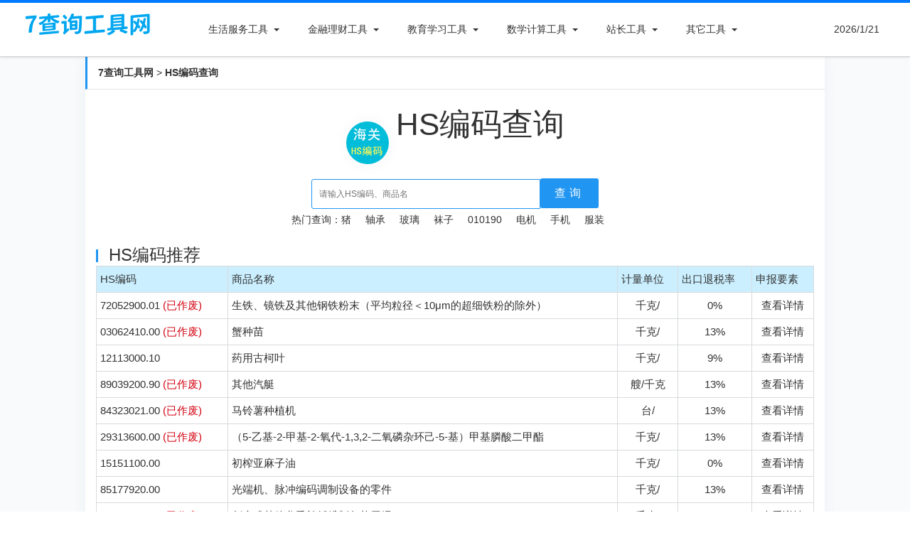

--- FILE ---
content_type: text/html; Charset=utf-8
request_url: http://7chaxun.com/other/hscode/
body_size: 10356
content:
<!DOCTYPE HTML>
<html lang="zh-CN">
<head>
<meta charset="utf-8" />
<meta http-equiv="X-UA-Compatible" content="Chrome=1,IE=Edge" />
<meta name="viewport" content="width=device-width, initial-scale=1.0" />
<meta name="applicable-device" content="pc,mobile" />
<meta name="renderer" content="webkit" />

<title>HS编码查询-海关编码查询-hs code</title>
<link href="https://7chaxun.com/css/style.css" rel="stylesheet" type="text/css" />
<link type="text/css" rel="stylesheet" href="https://7chaxun.com/static/css/responsive.css">
<script src="https://7chaxun.com/js/jquery-3.3.1.min.js" type="text/javascript"></script>
<script src="https://7chaxun.com/js/gw_func.js" type="text/javascript"></script>
<link rel="shortcut icon" href="https://7chaxun.com/favicon.ico" />
<!--[if lt IE 9]>
<script src="https://7chaxun.com/html5css3/html5.js"></script>
<script src="https://7chaxun.com/html5css3/css3.js"></script>
<![endif]-->
<script src="https://7chaxun.com/js/tj_bd.js" type="text/javascript"></script>
</head>
<body class="wrapper">
<div class="header">
    <div class="mod-head">
        <ul class="link only-pc">
            <li><span class="icon-date">2026/1/21</span></li>
        </ul>
        <a class="logo" href="https://7chaxun.com"><img src="https://7chaxun.com/images/logo.png" alt="7查询工具网"></a>
        <a class="menu only-mobile" href="javascript:;" rel="nofollow"><span></span><span></span><span></span></a>
        <ul class="nav">
								
			<li><a class='type' href='javascript:;' rel='nofollow'>生活服务工具</a>
				<div class='sub'>
			<a href='https://7chaxun.com/riqi/'>日期计算器</a><a href='https://7chaxun.com/bmi/'>BMI计算器</a><a href='https://7chaxun.com/wannianli/'>万年历查询</a><a href='https://7chaxun.com/shichen/'>时辰对照表</a><a href='https://7chaxun.com/miaobiao/'>秒表计时器</a><a href='https://7chaxun.com/daojishi/'>倒计时器</a><a href='https://7chaxun.com/shijian/'>时间计算器</a><a href='https://7chaxun.com/age/'>年龄计算器</a><a href='https://7chaxun.com/glnl/'>公历农历转换</a><a href='https://7chaxun.com/fangjia/2023.html'>2023放假安排</a>
				</div>
			</li>
								
			<li><a class='type' href='javascript:;' rel='nofollow'>金融理财工具</a>
				<div class='sub'>
			<a href='https://7chaxun.com/fangdai/'>房贷计算器</a><a href='https://7chaxun.com/chedai/'>车贷计算器</a><a href='https://7chaxun.com/chexian/'>车险计算器</a><a href='https://7chaxun.com/geshui/'>个税计算器</a><a href='https://7chaxun.com/wuxian/'>五险一金计算器</a><a href='https://7chaxun.com/nzj/'>年终奖个税计算器</a><a href='https://7chaxun.com/yanglaojin/'>养老保险计算器</a><a href='https://7chaxun.com/susongfei.html'>诉讼费计算器</a>
				</div>
			</li>
								
			<li><a class='type' href='javascript:;' rel='nofollow'>教育学习工具</a>
				<div class='sub'>
			<a href='https://7chaxun.com/zishu/'>字数统计器</a><a href='https://7chaxun.com/hzzpy/'>汉字转换拼音</a><a href='https://7chaxun.com/szzdx/'>数字大写转换器</a><a href='https://7chaxun.com/zmdxx/'>字母大小写转换</a><a href='https://7chaxun.com/jfzh/'>简体繁体转换</a><a href='https://7chaxun.com/hxw/'>火星文转换器</a><a href='https://7chaxun.com/yuansuzhouqibiao/'>元素周期表</a><a href='https://7chaxun.com/26zimu.html'>26个英文字母表</a><a href='https://7chaxun.com/pinyinzimu/'>拼音字母表</a><a href='https://7chaxun.com/zidian/'>在线新华字典</a>
				</div>
			</li>
								
			<li><a class='type' href='javascript:;' rel='nofollow'>数学计算工具</a>
				<div class='sub'>
			<a href='https://7chaxun.com/jisuanqi/'>计算器</a><a href='https://7chaxun.com/huansuan/'>单位换算器</a><a href='https://7chaxun.com/changdu/'>长度单位换算</a><a href='https://7chaxun.com/zhongliang/'>重量单位换算</a><a href='https://7chaxun.com/mianji/'>面积单位换算</a><a href='https://7chaxun.com/tiji/'>体积单位换算</a><a href='https://7chaxun.com/yali/'>压力单位换算</a><a href='https://7chaxun.com/yaqiang/'>压强单位换算</a><a href='https://7chaxun.com/li/'>力单位换算</a><a href='https://7chaxun.com/reliang/'>热量单位换算</a>
				</div>
			</li>
								
			<li><a class='type' href='javascript:;' rel='nofollow'>站长工具</a>
				<div class='sub'>
			<a href='https://www.wanfuli.com/'>违禁词查询</a><a href='https://7chaxun.com/jzzh/'>进制转换器</a><a href='https://7chaxun.com/md5/'>MD5批量加密</a><a href='https://7chaxun.com/mima/'>随机密码生成器</a><a href='https://7chaxun.com/ascii/'>ASCII码对照表</a><a href='https://7chaxun.com/zfzascii/'>字符串与ASCII码转换</a><a href='https://7chaxun.com/url/'>URL编码解码</a><a href='https://7chaxun.com/utf8/'>UTF-8编码转换</a><a href='https://7chaxun.com/unicode/'>Unicode编码转换</a><a href='https://7chaxun.com/mosi/'>摩斯密码翻译器</a>
				</div>
			</li>
								
			<li><a class='type' href='javascript:;' rel='nofollow'>其它工具</a>
				<div class='sub'>
			<a href='https://7chaxun.com/baiduresou/'>百度热搜</a><a href='https://7chaxun.com/fuhao.html'>特殊符号</a><a href='https://7chaxun.com/lianpu/'>京剧脸谱大全</a><a href='https://7chaxun.com/youxiang.html'>邮箱导航</a>
				</div>
			</li>
			                    
        </ul>
    </div>
</div>
<link href="https://7chaxun.com/other/hscode/css/style.css" rel="stylesheet" type="text/css" />
<main>
<div class="hs ccx_box1">
    <div class="hs title"><a href="https://7chaxun.com/">7查询工具网</a> &gt; <a href="https://7chaxun.com/other/hscode/">HS编码查询</a></div>
    <div class="hs conbt"><img src="https://7chaxun.com/uploadfile/image/tools/hscode.png" alt="HS编码查询-海关编码查询-HS Code查询系统" /><h1>HS编码查询</h1></div>
    <div class="hs content">
<form action="https://7chaxun.com/other/hscode/search.html" method="post">
<p class="hs c"><input type="text" name="hscode" value="" placeholder="请输入HS编码、商品名" size="100" class="hs_input1" /><button type="submit" class="hs btn2">查询</button></p>
<p class="hs c">热门查询：<a href='https://7chaxun.com/other/hscode/ts10.html' class='cx_a1'>猪</a><a href='https://7chaxun.com/other/hscode/ts5.html' class='cx_a1'>轴承</a><a href='https://7chaxun.com/other/hscode/ts6.html' class='cx_a1'>玻璃</a><a href='https://7chaxun.com/other/hscode/ts7.html' class='cx_a1'>袜子</a><a href='https://7chaxun.com/other/hscode/ts3.html' class='cx_a1'>010190</a><a href='https://7chaxun.com/other/hscode/ts4.html' class='cx_a1'>电机</a><a href='https://7chaxun.com/other/hscode/ts8.html' class='cx_a1'>手机</a><a href='https://7chaxun.com/other/hscode/ts1.html' class='cx_a1'>服装</a></p>
</form>
<h2 class="hs cx_mt20">HS编码推荐</h2>
<table><tr><th>HS编码</th><th>商品名称</th><th nowrap="nowrap">计量单位</th><th nowrap="nowrap">出口退税率</th><th>申报要素</th></tr>
<tr><td nowrap='nowrap' style=' text-align: left; '>72052900.01 <span class='hs red'>(已作废)</span></td><td style=' text-align: left; '>生铁、镜铁及其他钢铁粉末（平均粒径＜10μm的超细铁粉的除外）</td><td nowrap='nowrap'>千克/</td><td>0%</td><td nowrap='nowrap'><a href='https://7chaxun.com/other/hscode/7205290001.html'>查看详情</a></td></tr><tr><td nowrap='nowrap' style=' text-align: left; '>03062410.00 <span class='hs red'>(已作废)</span></td><td style=' text-align: left; '>蟹种苗</td><td nowrap='nowrap'>千克/</td><td>13%</td><td nowrap='nowrap'><a href='https://7chaxun.com/other/hscode/0306241000.html'>查看详情</a></td></tr><tr><td nowrap='nowrap' style=' text-align: left; '>12113000.10</td><td style=' text-align: left; '>药用古柯叶</td><td nowrap='nowrap'>千克/</td><td>9%</td><td nowrap='nowrap'><a href='https://7chaxun.com/other/hscode/1211300010.html'>查看详情</a></td></tr><tr><td nowrap='nowrap' style=' text-align: left; '>89039200.90 <span class='hs red'>(已作废)</span></td><td style=' text-align: left; '>其他汽艇</td><td nowrap='nowrap'>艘/千克</td><td>13%</td><td nowrap='nowrap'><a href='https://7chaxun.com/other/hscode/8903920090.html'>查看详情</a></td></tr><tr><td nowrap='nowrap' style=' text-align: left; '>84323021.00 <span class='hs red'>(已作废)</span></td><td style=' text-align: left; '>马铃薯种植机</td><td nowrap='nowrap'>台/</td><td>13%</td><td nowrap='nowrap'><a href='https://7chaxun.com/other/hscode/8432302100.html'>查看详情</a></td></tr><tr><td nowrap='nowrap' style=' text-align: left; '>29313600.00 <span class='hs red'>(已作废)</span></td><td style=' text-align: left; '>（5-乙基-2-甲基-2-氧代-1,3,2-二氧磷杂环己-5-基）甲基膦酸二甲酯</td><td nowrap='nowrap'>千克/</td><td>13%</td><td nowrap='nowrap'><a href='https://7chaxun.com/other/hscode/2931360000.html'>查看详情</a></td></tr><tr><td nowrap='nowrap' style=' text-align: left; '>15151100.00</td><td style=' text-align: left; '>初榨亚麻子油</td><td nowrap='nowrap'>千克/</td><td>0%</td><td nowrap='nowrap'><a href='https://7chaxun.com/other/hscode/1515110000.html'>查看详情</a></td></tr><tr><td nowrap='nowrap' style=' text-align: left; '>85177920.00</td><td style=' text-align: left; '>光端机、脉冲编码调制设备的零件</td><td nowrap='nowrap'>千克/</td><td>13%</td><td nowrap='nowrap'><a href='https://7chaxun.com/other/hscode/8517792000.html'>查看详情</a></td></tr><tr><td nowrap='nowrap' style=' text-align: left; '>56072100.10 <span class='hs red'>(已作废)</span></td><td style=' text-align: left; '>剑麻或其他龙舌兰纤维制包扎用绳</td><td nowrap='nowrap'>千克/</td><td>17%</td><td nowrap='nowrap'><a href='https://7chaxun.com/other/hscode/5607210010.html'>查看详情</a></td></tr><tr><td nowrap='nowrap' style=' text-align: left; '>30049090.75</td><td style=' text-align: left; '>已配剂量含5α-雄烷-3β, 17β-二醇（倍他雄烷二醇）的单方制剂</td><td nowrap='nowrap'>千克/</td><td>13%</td><td nowrap='nowrap'><a href='https://7chaxun.com/other/hscode/3004909075.html'>查看详情</a></td></tr></table>
<h2>海关HS编码目录</h2>
<p class='hs b'><a href='https://7chaxun.com/other/hscode/s1.html'>第一类 活动物;动物产品（1-5章）</a></p><p class='hs_p_sj'><a href='https://7chaxun.com/other/hscode/s2.html'>第一章：活动物</a></p><p class='hs_p_sj'><a href='https://7chaxun.com/other/hscode/s8.html'>第二章：肉及食用杂碎</a></p><p class='hs_p_sj'><a href='https://7chaxun.com/other/hscode/s12.html'>第三章：鱼、甲壳动物、软体动物及其他水生无脊椎动物</a></p><p class='hs_p_sj'><a href='https://7chaxun.com/other/hscode/s14.html'>第四章：乳品；蛋品；天然蜂蜜；其他食用动物产品</a></p><p class='hs_p_sj'><a href='https://7chaxun.com/other/hscode/s21.html'>第五章：其他动物产品</a></p><p class='hs b'><a href='https://7chaxun.com/other/hscode/s26.html'>第二类 植物产品（6-14章）</a></p><p class='hs_p_sj'><a href='https://7chaxun.com/other/hscode/s27.html'>第六章：活树及其他活植物；鳞茎、根及类似品；插花及装饰用簇叶</a></p><p class='hs_p_sj'><a href='https://7chaxun.com/other/hscode/s30.html'>第七章：食用蔬菜、根及块茎</a></p><p class='hs_p_sj'><a href='https://7chaxun.com/other/hscode/s36.html'>第八章：食用水果及坚果；柑桔属水果或甜瓜的果皮</a></p><p class='hs_p_sj'><a href='https://7chaxun.com/other/hscode/s39.html'>第九章：咖啡、茶、马黛茶及调味香料</a></p><p class='hs_p_sj'><a href='https://7chaxun.com/other/hscode/s42.html'>第十章：谷物</a></p><p class='hs_p_sj'><a href='https://7chaxun.com/other/hscode/s49.html'>第十一章：制粉工业产品；麦芽；淀粉；菊粉；面筋</a></p><p class='hs_p_sj'><a href='https://7chaxun.com/other/hscode/s53.html'>第十二章：含油子仁及果实；杂项子仁及果实；工业用或药用植物；稻草、秸秆及饲料</a></p><p class='hs_p_sj'><a href='https://7chaxun.com/other/hscode/s61.html'>第十三章：虫胶；树胶、树脂及其他植物液、汁</a></p><p class='hs_p_sj'><a href='https://7chaxun.com/other/hscode/s64.html'>第十四章：编结用植物材料；其他植物产品</a></p><p class='hs b'><a href='https://7chaxun.com/other/hscode/s67.html'>第三类 动、植物油、脂及其分解产品；精致的食用油脂；动、植物蜡（15章）</a></p><p class='hs_p_sj'><a href='https://7chaxun.com/other/hscode/s68.html'>第十五章：动、植物油、脂及其分解产品；精制的食用油脂；动、植物蜡</a></p><p class='hs b'><a href='https://7chaxun.com/other/hscode/s77.html'>第四类 食品；饮料、酒及醋；烟草、烟草及烟草代用品的制品（16-24章）</a></p><p class='hs_p_sj'><a href='https://7chaxun.com/other/hscode/s78.html'>第十六章：肉、鱼、甲壳动物、软体动物及其他水生无脊椎动物的制品</a></p><p class='hs_p_sj'><a href='https://7chaxun.com/other/hscode/s81.html'>第十七章：糖及糖食</a></p><p class='hs_p_sj'><a href='https://7chaxun.com/other/hscode/s84.html'>第十八章：可可及可可制品</a></p><p class='hs_p_sj'><a href='https://7chaxun.com/other/hscode/s91.html'>第十九章：谷物、粮食粉、淀粉或乳的制品；糕饼点心</a></p><p class='hs_p_sj'><a href='https://7chaxun.com/other/hscode/s96.html'>第二十章：蔬菜、水果、坚果或植物其他部分的制品</a></p><p class='hs_p_sj'><a href='https://7chaxun.com/other/hscode/s100.html'>第二十一章：杂项食品</a></p><p class='hs_p_sj'><a href='https://7chaxun.com/other/hscode/s107.html'>第二十二章：饮料、酒及醋</a></p><p class='hs_p_sj'><a href='https://7chaxun.com/other/hscode/s112.html'>第二十三章：食品工业的残渣及废料；配制的动物饲料</a></p><p class='hs_p_sj'><a href='https://7chaxun.com/other/hscode/s119.html'>第二十四章：烟草、烟草及烟草代用品的制品</a></p><p class='hs b'><a href='https://7chaxun.com/other/hscode/s123.html'>第五类 矿产品（25-27章）</a></p><p class='hs_p_sj'><a href='https://7chaxun.com/other/hscode/s124.html'>第二十五章：盐；硫磺；泥土及石料；石膏料、石灰及水泥</a></p><p class='hs_p_sj'><a href='https://7chaxun.com/other/hscode/s133.html'>第二十六章：矿砂、矿渣及矿灰</a></p><p class='hs_p_sj'><a href='https://7chaxun.com/other/hscode/s145.html'>第二十七章：矿物燃料、矿物油及其蒸馏产品；沥青物质；矿物蜡</a></p><p class='hs b'><a href='https://7chaxun.com/other/hscode/s153.html'>第六类 化学工业及其相关工业的产品（28-38章）</a></p><p class='hs_p_sj'><a href='https://7chaxun.com/other/hscode/s154.html'>第二十八章：无机化学品；贵金属、稀土金属、放射性元素及其同位素的有机及无机化合物</a></p><p class='hs_p_sj'><a href='https://7chaxun.com/other/hscode/s159.html'>第二十九章：有机化学品</a></p><p class='hs_p_sj'><a href='https://7chaxun.com/other/hscode/s162.html'>第三十章：药品</a></p><p class='hs_p_sj'><a href='https://7chaxun.com/other/hscode/s170.html'>第三十一章：肥料</a></p><p class='hs_p_sj'><a href='https://7chaxun.com/other/hscode/s165.html'>第三十二章：鞣料浸膏及染料浸膏；鞣酸及其衍生物；染料、颜料及其他着色料；油漆及清漆；油灰及其他胶粘剂；墨水、油墨</a></p><p class='hs_p_sj'><a href='https://7chaxun.com/other/hscode/s174.html'>第三十三章：精油及香膏；芳香料制品及化妆盥洗品</a></p><p class='hs_p_sj'><a href='https://7chaxun.com/other/hscode/s176.html'>第三十四章：肥皂、有机表面活性剂、洗涤剂、润滑剂、人造蜡、调制蜡、光洁剂、蜡烛及类似品、塑型用膏、“牙科用蜡”及牙科用熟石膏制剂</a></p><p class='hs_p_sj'><a href='https://7chaxun.com/other/hscode/s180.html'>第三十五章：蛋白类物质；改性淀粉；胶；酶</a></p><p class='hs_p_sj'><a href='https://7chaxun.com/other/hscode/s187.html'>第三十六章：炸药；烟火制品；火柴；引火合金；易燃材料制品</a></p><p class='hs_p_sj'><a href='https://7chaxun.com/other/hscode/s191.html'>第三十七章：照相及电影用品</a></p><p class='hs_p_sj'><a href='https://7chaxun.com/other/hscode/s194.html'>第三十八章：杂项化学产品</a></p><p class='hs b'><a href='https://7chaxun.com/other/hscode/s201.html'>第七类 塑料及其制品；橡胶及其制品（39-40章）</a></p><p class='hs_p_sj'><a href='https://7chaxun.com/other/hscode/s202.html'>第三十九章：盐；硫磺；泥土及石料；石膏料、石灰及水泥</a></p><p class='hs_p_sj'><a href='https://7chaxun.com/other/hscode/s205.html'>第四十章：矿砂、矿渣及矿灰</a></p><p class='hs b'><a href='https://7chaxun.com/other/hscode/s208.html'>第八类 生皮、皮革、毛皮及其制品；鞍具及挽具；旅游用品、手提包及类似容器；动物肠线（蚕胶丝除外）制品（41-43章）</a></p><p class='hs_p_sj'><a href='https://7chaxun.com/other/hscode/s209.html'>第四十一章：生皮（毛皮除外）及皮革</a></p><p class='hs_p_sj'><a href='https://7chaxun.com/other/hscode/s211.html'>第四十二章：皮革制品；鞍具及挽具；旅行用品、手提包及类似容器；动物肠线（蚕胶丝除外）制品</a></p><p class='hs_p_sj'><a href='https://7chaxun.com/other/hscode/s214.html'>第四十三章 毛皮、人造毛皮及其制品</a></p><p class='hs b'><a href='https://7chaxun.com/other/hscode/s217.html'>第九类 木及木制品；木炭；软木及软木制品；稻草、秸秆、针茅或其他编结材料制品；篮筐及柳条编结品（44-46章）</a></p><p class='hs_p_sj'><a href='https://7chaxun.com/other/hscode/s218.html'>第四十四章 木及木制品；木炭</a></p><p class='hs_p_sj'><a href='https://7chaxun.com/other/hscode/s222.html'>第四十五章 软木及软木制品</a></p><p class='hs_p_sj'><a href='https://7chaxun.com/other/hscode/s227.html'>第四十六章 稻草、秸秆、针茅或其他编结材料制品；篮筐及柳条编结品</a></p><p class='hs b'><a href='https://7chaxun.com/other/hscode/s229.html'>第十类 木浆及其他纤维状纤维素浆；回收（废碎）纸或纸板；纸、纸板及其制品（47-49章）</a></p><p class='hs_p_sj'><a href='https://7chaxun.com/other/hscode/s230.html'>第四十七章 木浆及其他纤维状纤维素浆；回收（废碎）纸及纸板</a></p><p class='hs_p_sj'><a href='https://7chaxun.com/other/hscode/s237.html'>第四十八章 纸及纸板；纸浆、纸或纸板制品</a></p><p class='hs_p_sj'><a href='https://7chaxun.com/other/hscode/s242.html'>第四十九章 书籍、报纸、印刷图画及其他印刷品；手稿、打字稿及设计图纸</a></p><p class='hs b'><a href='https://7chaxun.com/other/hscode/s252.html'>第十一类 纺织原料及纺织制品（50-63章）</a></p><p class='hs_p_sj'><a href='https://7chaxun.com/other/hscode/s253.html'>第 五十 章 蚕丝</a></p><p class='hs_p_sj'><a href='https://7chaxun.com/other/hscode/s261.html'>第五十一章 羊毛、动物细毛或粗毛；马毛纱线及其机织物</a></p><p class='hs_p_sj'><a href='https://7chaxun.com/other/hscode/s264.html'>第五十二章 棉花</a></p><p class='hs_p_sj'><a href='https://7chaxun.com/other/hscode/s270.html'>第五十三章 其他植物纺织纤维；纸纱线及其机织物</a></p><p class='hs_p_sj'><a href='https://7chaxun.com/other/hscode/s277.html'>第五十四章 化学纤维长丝；化学纤维纺织材料制扁条及类似品</a></p><p class='hs_p_sj'><a href='https://7chaxun.com/other/hscode/s280.html'>第五十五章 化学纤维短纤</a></p><p class='hs_p_sj'><a href='https://7chaxun.com/other/hscode/s284.html'>第五十六章 絮胎、毡呢及无纺织物；特种纱线；线、绳、索、缆及其制品</a></p><p class='hs_p_sj'><a href='https://7chaxun.com/other/hscode/s288.html'>第五十七章 地毯及纺织材料的其他铺地制品</a></p><p class='hs_p_sj'><a href='https://7chaxun.com/other/hscode/s292.html'>第五十八章 特种机织物；簇绒织物；花边；装饰毯；装饰带；刺绣品</a></p><p class='hs_p_sj'><a href='https://7chaxun.com/other/hscode/s295.html'>第五十九章 浸渍、涂布、包覆或层压的纺织物；工业用纺织制品</a></p><p class='hs_p_sj'><a href='https://7chaxun.com/other/hscode/s299.html'>第 六十 章 针织物及钩编织物</a></p><p class='hs_p_sj'><a href='https://7chaxun.com/other/hscode/s303.html'>第六十一章 针织或钩编的服装及衣着附件</a></p><p class='hs_p_sj'><a href='https://7chaxun.com/other/hscode/s307.html'>第六十二章 非针织或非钩编的服装及衣着附件</a></p><p class='hs_p_sj'><a href='https://7chaxun.com/other/hscode/s311.html'>第六十三章 其他纺织制成品；成套物品；旧衣着及旧纺织品；碎织物</a></p><p class='hs b'><a href='https://7chaxun.com/other/hscode/s314.html'>第十二类 鞋、帽、伞、杖、鞭及其零件；已加工的羽毛及其制品；人造花；人发制品（64-67章）</a></p><p class='hs_p_sj'><a href='https://7chaxun.com/other/hscode/s315.html'>第六十四章 鞋靴、护腿和类似品及其零件</a></p><p class='hs_p_sj'><a href='https://7chaxun.com/other/hscode/s319.html'>第六十五章 帽类及其零件</a></p><p class='hs_p_sj'><a href='https://7chaxun.com/other/hscode/s326.html'>第六十六章 雨伞、阳伞、手杖、鞭子、马鞭及其零件</a></p><p class='hs_p_sj'><a href='https://7chaxun.com/other/hscode/s330.html'>第六十七章 已加工羽毛、羽绒及其制品；人造花；人发制品</a></p><p class='hs b'><a href='https://7chaxun.com/other/hscode/s335.html'>第十三类 石料、石膏、水泥、石棉、云母及类似材料的制品；陶瓷产品；玻璃及其制品（68-70章）</a></p><p class='hs_p_sj'><a href='https://7chaxun.com/other/hscode/s336.html'>第六十八章 石料、石膏、水泥、石棉、云母及类似材料的制品</a></p><p class='hs_p_sj'><a href='https://7chaxun.com/other/hscode/s340.html'>第六十九章 陶瓷产品</a></p><p class='hs_p_sj'><a href='https://7chaxun.com/other/hscode/s348.html'>第 七十 章 玻璃及其制品</a></p><p class='hs b'><a href='https://7chaxun.com/other/hscode/s353.html'>第十四类 天然或养殖珍珠、宝石或半宝石、贵金属、包贵金属及其制品；仿首饰；硬币（71章）</a></p><p class='hs_p_sj'><a href='https://7chaxun.com/other/hscode/s354.html'>第七十一章 天然或养殖珍珠、宝石或半宝石、贵金属、包贵金属及其制品；仿首饰；硬币</a></p><p class='hs b'><a href='https://7chaxun.com/other/hscode/s358.html'>第十五类 贱金属及其制品（72-83章）</a></p><p class='hs_p_sj'><a href='https://7chaxun.com/other/hscode/s359.html'>第七十二章 钢铁</a></p><p class='hs_p_sj'><a href='https://7chaxun.com/other/hscode/s362.html'>第七十三章 钢铁制品</a></p><p class='hs_p_sj'><a href='https://7chaxun.com/other/hscode/s367.html'>第七十四章 铜及其制品</a></p><p class='hs_p_sj'><a href='https://7chaxun.com/other/hscode/s374.html'>第七十五章 镍及其制品</a></p><p class='hs_p_sj'><a href='https://7chaxun.com/other/hscode/s383.html'>第七十六章 铝及其制品</a></p><p class='hs_p_sj'><a href='https://7chaxun.com/other/hscode/s390.html'>第七十八章 铅及其制品</a></p><p class='hs_p_sj'><a href='https://7chaxun.com/other/hscode/s395.html'>第七十九章 锌及其制品</a></p><p class='hs_p_sj'><a href='https://7chaxun.com/other/hscode/s402.html'>第 八十 章 锡及其制品</a></p><p class='hs_p_sj'><a href='https://7chaxun.com/other/hscode/s408.html'>第八十一章 其他贱金属、金属陶瓷及其制品</a></p><p class='hs_p_sj'><a href='https://7chaxun.com/other/hscode/s412.html'>第八十二章 贱金属工具、器具、利口器、餐匙、餐叉及其零件</a></p><p class='hs_p_sj'><a href='https://7chaxun.com/other/hscode/s415.html'>第八十三章 贱金属杂项制品</a></p><p class='hs b'><a href='https://7chaxun.com/other/hscode/s421.html'>第十六类 机器、机械器具、电气设备及其零件；录音机及放声机、电视图像、声音的录制和重放设备及其零件、附件（84-85章）</a></p><p class='hs_p_sj'><a href='https://7chaxun.com/other/hscode/s422.html'>第八十四章 核反应堆、锅炉、机器、机械器具及其零件</a></p><p class='hs_p_sj'><a href='https://7chaxun.com/other/hscode/s426.html'>第八十五章 电机、电气设备及其零件；录音机及放声机、电视图像、声音的录制和重放设备及其零件、附件</a></p><p class='hs b'><a href='https://7chaxun.com/other/hscode/s428.html'>第十七类 车辆、航空器、船舶及有关运输设备（86-89章）</a></p><p class='hs_p_sj'><a href='https://7chaxun.com/other/hscode/s429.html'>第八十六章 铁道及电车道机车、车辆及其零件；铁道及电车道轨道固定装置及其零件、附件；各种机械（包括电动机械）交通信号设备</a></p><p class='hs_p_sj'><a href='https://7chaxun.com/other/hscode/s436.html'>第八十七章 车辆及其零件、附件，但铁道及电车道车辆除外</a></p><p class='hs_p_sj'><a href='https://7chaxun.com/other/hscode/s438.html'>第八十八章 航空器、航天器及其零件</a></p><p class='hs_p_sj'><a href='https://7chaxun.com/other/hscode/s443.html'>第八十九章 船舶及浮动结构体</a></p><p class='hs b'><a href='https://7chaxun.com/other/hscode/s445.html'>第十八类 光学、照相、电影、计量、检验、疗或外科用仪器及设备、精密仪器及设备；钟表；乐器；上述物品的零件、附件（90-92章）</a></p><p class='hs_p_sj'><a href='https://7chaxun.com/other/hscode/s446.html'>第 九十 章 光学、照相、电影、计量、检验、医疗或外科用仪器及设备、精密仪器及设备；上述物品的零件、附件</a></p><p class='hs_p_sj'><a href='https://7chaxun.com/other/hscode/s448.html'>第九十一章 钟表及其零件</a></p><p class='hs_p_sj'><a href='https://7chaxun.com/other/hscode/s452.html'>第九十二章 乐器及其零件、附件</a></p><p class='hs b'><a href='https://7chaxun.com/other/hscode/s457.html'>第十九类 武器、弹药及其零件、附件（93章）</a></p><p class='hs_p_sj'><a href='https://7chaxun.com/other/hscode/s458.html'>第九十三章 武器、弹药及其零件、附件</a></p><p class='hs b'><a href='https://7chaxun.com/other/hscode/s465.html'>第二十类 杂项制品（94-96章）</a></p><p class='hs_p_sj'><a href='https://7chaxun.com/other/hscode/s466.html'>第九十四章 家具；寝具、褥垫、弹簧床垫、软坐垫及类似的填充制品；未列名灯具及照明装置；发光标志、发光铭牌及类似品；活动房屋</a></p><p class='hs_p_sj'><a href='https://7chaxun.com/other/hscode/s468.html'>第九十五章 玩具、游戏品、运动用品及其零件、附件</a></p><p class='hs_p_sj'><a href='https://7chaxun.com/other/hscode/s471.html'>第九十六章 杂项制品</a></p><p class='hs b'><a href='https://7chaxun.com/other/hscode/s475.html'>第二十一类 艺术品、收藏品及古物（97章）</a></p><p class='hs_p_sj'><a href='https://7chaxun.com/other/hscode/s476.html'>第九十七章 艺术品、收藏品及古物</a></p><p class='hs b'><a href='https://7chaxun.com/other/hscode/s480.html'>第二十二类 特殊交易品及未分类商品（98章）</a></p><p class='hs_p_sj'><a href='https://7chaxun.com/other/hscode/s481.html'>第九十八章 特殊交易品及未分类商品</a></p>
	</div>
</div>
<div class="hs cx_links cx_mt20">
    <div class="hs cx_lt">相关工具</div>
    <div class="hs cx_la"><a href='http://7chaxun.com/riqi/' target='_blank'>日期计算器</a><a href='http://7chaxun.com/bmi/' target='_blank'>BMI计算器</a><a href='http://7chaxun.com/wannianli/' target='_blank'>万年历查询</a><a href='http://7chaxun.com/shichen/' target='_blank'>时辰对照表</a><a href='http://7chaxun.com/miaobiao/' target='_blank'>秒表计时器</a><a href='http://7chaxun.com/daojishi/' target='_blank'>倒计时器</a><a href='http://7chaxun.com/shijian/' target='_blank'>时间计算器</a><a href='http://7chaxun.com/age/' target='_blank'>年龄计算器</a><a href='http://7chaxun.com/glnl/' target='_blank'>公历农历转换</a><a href='http://7chaxun.com/fangjia/2023.html' target='_blank'>2023放假安排</a><a href='http://7chaxun.com/zhishi/' target='_blank'>知识大全</a><a href='http://7chaxun.com/youhao.html' target='_blank'>油耗计算器</a><a href='http://7chaxun.com/yuchanqi.html' target='_blank'>预产期计算器</a><a href='http://7chaxun.com/anquanqi.html' target='_blank'>安全期计算器</a><a href='http://7chaxun.com/taiertizhong.html' target='_blank'>胎儿体重计算器</a><a href='http://7chaxun.com/tizhilv.html' target='_blank'>体脂率计算器</a><a href='http://7chaxun.com/bjtime/' target='_blank'>北京时间</a><a href='http://7chaxun.com/chima/' target='_blank'>尺码对照表</a><a href='http://7chaxun.com/biaozhi/' target='_blank'>交通标志大全</a><a href='http://7chaxun.com/wzdm/' target='_blank'>违章代码大全</a><a href='http://7chaxun.com/cheguansuo/' target='_blank'>网上车管所</a><a href='http://7chaxun.com/bmr.html' target='_blank'>基础代谢率计算</a><a href='http://7chaxun.com/kaluli.html' target='_blank'>卡路里消耗计算器</a><a href='http://7chaxun.com/lingdai.html' target='_blank'>领带打法</a><a href='http://7chaxun.com/xingzuo/' target='_blank'>星座</a><a href='http://7chaxun.com/shengxiao/' target='_blank'>十二生肖</a><a href='http://7chaxun.com/tiangandizhi.html' target='_blank'>干支对照表</a><a href='http://7chaxun.com/jiemeng/' target='_blank'>周公解梦</a><a href='https://7chaxun.com/jichang/' target='_blank'>机场三字码</a><a href='https://7chaxun.com/gangkou/' target='_blank'>世界港口</a></div>
</div>
</main>
<footer>
<script>
var _hmt = _hmt || [];
(function() {
  var hm = document.createElement("script");
  hm.src = "https://hm.baidu.com/hm.js?dae95f6c1ff0546278e1fead8bcf57f4";
  var s = document.getElementsByTagName("script")[0]; 
  s.parentNode.insertBefore(hm, s);
})();
</script>

Copyright &copy;2018 <a href="https://7chaxun.com/">7查询工具网</a>(7chaxun.com) 版权所有<br />
<a href="http://beian.miit.gov.cn" target="_blank" rel="nofollow">蜀ICP备18012912号</a>
站长QQ：<a href="tencent://Message/?Uin=383354734&website=7chaxun.com&Menu=yes" target="_blank" rel="nofollow">383354734</a>  
<a href="/sitemap.html" rel="nofollow" target="_blank">网站地图</a>
友情链接 <a href='http://www.rcydcd.com' target='_blank'>瑞创云达</a>
<a href='http://riliqian.com' target='_blank'>日历签</a>
<a href='http://www.biguzi.com' target='_blank'>日历查询</a>
<a href='https://www.cdhao.com' target='_blank'>成都号</a>
<a href='https://www.110109.com' target='_blank'>成都企业网</a>
<div class="mod-mask"></div>
</footer>

</body>
</html>

--- FILE ---
content_type: text/css
request_url: https://7chaxun.com/css/style.css
body_size: 3116
content:
@charset "utf-8";
/* CSS Document */
html, body { margin: 0 auto; padding: 0; font-family: Arial,Helvetica,"Microsoft Yahei"; font-size: 15px; color: #302e31; background:#F8FAFB; width: 100%; -webkit-text-size-adjust: 100%;  -ms-text-size-adjust: 100%; -webkit-text-size-adjust: none; }
img, a img { border: 0; max-width: 100%; height: auto; }
a {font-family: Arial,Helvetica,"Microsoft Yahei";color: #302e31;text-decoration: none;}
a:hover { color: #009AE5; }
select { padding: 2px; font-size: 15px; }
label { display: inline-block; }

.cx_clear { clear: both; }
.cx_disnone { display: none; }
.cx_mt0 { margin-top: 0; }
.cx_mt10 { margin-top: 10px; }
.cx_mt20 { margin-top: 20px; }
.cx_mt50 { margin-top: 50px; }
.cx_mb10 { margin-bottom: 10px; }
.cx_mb20 { margin-bottom: 20px; }
.cx_ml20 { margin-left: 20px; }
.cx_mr20 { margin-right: 20px; }
.cx_pt20 { padding-top: 20px; }
.cx_pb20 { padding-bottom: 20px; }
.cx_a1 { display: inline-block; margin-right: 20px; }
.cx_a2 { display: inline-block; margin: 5px 5px 5px 0; padding: 0 10px; height: 30px; line-height: 30px; background: #F5FCFF; color: #009AE5; border: solid 1px #EFEFEF; text-decoration: none; }
.cx_a2 em { font-size: 12px; font-style: normal; color: #888; }
.cx_a2:hover { color: #d30312; border: solid 1px #d30312; }
.cx_a22 { padding: 10px; width: 60px; height: 60px; font-size: 36px; text-align: center; }
.cx_a22 em { overflow: hidden; display: block; height: 20px; line-height: 20px; font-size: 12px; font-style: normal; color: #888; }
.cx_a22 strong { overflow: hidden; height: 40px; line-height: 40px; font-weight: normal; color: #555; }
.cx_a23 { padding: 0 10px; height: 50px; font-size: 18px; text-align: center; }
.cx_a23 em { overflow: hidden; display: block; height: 20px; line-height: 20px; font-size: 12px; font-style: normal; color: #888; }
.cx_a23 strong { overflow: hidden; height: 30px; line-height: 30px; font-weight: normal; }
.cx_a24 { display: inline-block; margin: 5px 5px 5px 0; padding: 0 10px; height: 50px; font-size: 18px; text-align: center; background: #F5FCFF; color: #555; border: solid 1px #EFEFEF; text-decoration: none; }
.cx_a24 em { overflow: hidden; display: block; height: 20px; line-height: 20px; font-size: 12px; font-style: normal; color: #888; }
.cx_a24 strong { overflow: hidden; height: 30px; line-height: 30px; font-weight: normal; color: #555; }

.c { text-align: center;}
.b { font-weight: bold; }
.hei { color: #000; }
.hui1 { color: #999; }
.hui1b { color: #999; font-weight: bold; }
.hui2 { color: #dfdfdf; }
.red { color: #d30312; }
.redb { color: #d30312; font-weight: bold; }
.zis1 { color: #CC00FF; }
.zis1b { color: #CC00FF; font-weight: bold; }
.blue { color: #009AE5; }
.blueb { color: #009AE5; font-weight: bold; }
.green { color: #00CC00; }
.fs14 { font-size: 14px; }
.fs18 { font-size: 18px; }
.fs24 { font-size: 24px; }
.fs30 { font-size: 30px; }
.fs42 { font-size: 42px; }
.fs48 { font-size: 48px; }
.fs60 { font-size: 60px; }
button{ border:none; background:none;}
.btn1 { display: inline-block; margin: 2px; width: 200px; height: 40px; line-height: 40px; background: #009AE5; color: #fff; font-size: 18px; cursor: pointer; border: solid 1px #009AE5; border-radius: 5px; }
.btn2 { display: inline-block; margin: 0px; padding: 0 20px; height: 42px; line-height: 42px; background:#2095f2; color: #fff; cursor: pointer; border:#2095f2 solid 0px ;border-radius:3px;letter-spacing: 5px; font-size:16px;}
input[type="text"],.jc_input1,.jzw_input1,.gk_input1,.rkl_input1,.xhy_input1{border: 1px solid #2095f2;border-radius: 3px 0px 0px 3px;}
input[type=text]:focus{ outline: 0px solid #2095f2;}

.jc.c,.rkl.c,.yhc.c,.hyc.c,.jzw.c,.xhy.c,.gk.c
{display: flex;justify-content: space-between;flex-wrap: wrap; margin:0 auto; width:auto; max-width:404px; position:relative;}
.jc.btn2,.rkl.btn2,.yhc.btn2,.hyc.btn2,.jzw.btn2,.xhy.btn2,.gk.btn2{position: absolute;right:0;top:0;border-radius: 0px 3px 3px 0px;}
.btn1:hover, .btn2:hover { background: #d30312;}
.textarea1 { padding: 5px 10px; width: calc(100% - 20px); height: 320px; line-height: 22px; border-radius: 5px; }
.inptext span { display: inline-block; width: 100px; }
.inptext input[type="text"] { display: inline-block; padding: 0 10px; width: calc(100% - 126px); height: 40px; line-height: 40px; font-size: 15px; border-radius: 5px; }
.inptext1 { display: inline-block; padding: 0 10px; width: 170px; height: 40px; line-height: 40px; font-size: 15px; border-radius: 5px; }
.inpnum { width: 70px; height: 40px; line-height: 40px; font-size: 18px; letter-spacing: 2px; border-radius: 5px; }
.inpnum2 { width: 40px; height: 40px; line-height: 40px; font-size: 18px; letter-spacing: 2px; border-radius: 5px; }
.select1 { height: 44px; line-height: 44px; font-size: 18px; border-radius: 5px; }

header, footer, main, .cxx_weba3, .cxx_weba4 { display: block; margin: 0 auto; width: 100%; max-width: 1040px; }

/* 头部 */
header { padding: 10px 0; }
header .cx_logo { float: left; padding-top: 12px; width: 30%; }
header .cx_right { float: right; width: 64%; max-width: 600px; text-align: right; }

/* 底部 */
footer { position: relative; padding: 20px 0; line-height: 25px; color: #999; text-align: center; }
footer a:hover { color: #009AE5; }

/* 右侧浮动-返回顶部按钮 */
.returnTop{ position:fixed;_position:absolute; width:50px;height:50px;text-align: center; overflow:hidden;display:block; bottom: 10px; color: #fff!important; z-index:1000; left:auto !important; right:0; background-size: cover; background:rgba(48,46,49,0.8); filter:progid:DXImageTransform.Microsoft.gradient(startColorstr=#c8009AE5,endColorstr=#c8009AE5); border-radius: 5px; }
.returnTop:hover{ cursor: pointer; background: #009AE5;filter:progid:DXImageTransform.Microsoft.gradient(startColorstr=#ff009AE5,endColorstr=#ff009AE5);}
.returnTop span{display: block;height: 16px;margin-top: 17px;background: url(../images/rightfloat06.png) no-repeat center;}

/* 友情链接 */
.cx_links { background: #fff; box-shadow: 0px 0px 20px 0px rgba(29,73,120,0.05);}
.cx_links .cx_lt { padding: 0 0 0 15px; line-height: 30px; background: #fff; border-bottom: solid 1px #f5f5f5;border-left: 3px solid #2095f2;}
.cx_links .cx_la { padding: 15px 20px; line-height: 25px; }
.cx_links .cx_la a { display: inline-block; margin-right: 10px; font-size: 12px; }

/* 首页工具列表 */
.cx_ilist { padding: 0 0 10px 0; list-style: none; background: #fff; border: solid 1px #009AE5; }
.cx_ilist h2 { margin: 0 0 10px 0; padding: 0 0 0 15px; line-height: 40px; font-size: 20px; font-weight: bold; color: #fff; background: #009AE5; }
.cx_ilist a { float: left; position: relative; display: inline-block; margin: 10px; padding: 10px; width: 218px; height: 60px; text-decoration: none; border-radius: 10px; }
.cx_ilist a img { float: left; width: 60px; height: 100%; box-shadow: 0 1px 3px #000; border-radius: 10px; }
.cx_ilist a span { float: left; overflow: hidden; display: inline-block; margin-left: 10px; width: 148px; height: 30px; line-height: 30px; }
.cx_ilist a span.sg_il_t { font-size: 16px; }
.cx_ilist a span.sg_il_txt { font-size: 14px; color: #999; }
.cx_ilist a:hover { background: #F5FCFF; }

/* 上下篇 */
.next { margin-top: 20px; line-height: 35px; }

/* 分页 */
.page { margin: 10px 0; padding: 0; font-size: 15px; line-height: normal; text-align: center; }
.page a { display: inline-block; margin: 5px; padding: 0 10px; height: 30px; line-height: 30px; color: #999; font-weight: normal; text-decoration: none; letter-spacing: 0; border:1px solid #999;    border-radius: 5px;}
.page span { display: inline-block; margin: 5px; padding: 0 10px; height: 30px; line-height: 30px; color: #999; font-weight: normal; text-decoration: none; letter-spacing: 0; }
.page a:hover, .page a.page_on { color: #fff; background: #009AE5; border: 1px solid #009AE5; }


/* 通用 */
.ccx_box1 { background: #fff;box-shadow: 0px 0px 20px 0px rgba(29,73,120,0.05);}
.ccx_box1 .title { padding:5px 0 5px 15px; line-height: 35px; background: #fff;border-left: 3px solid #2095f2;border-bottom: 1px solid #e6e6e6;color: #333;}
.ccx_box1 .title a { display: inline-block; font-weight: bold; }
.ccx_box1 .title h3 { margin: 0; padding: 0; }
.ccx_box1 .conbt { padding: 20px 0 0 0; text-align: center; }
.ccx_box1 .conbt img { display: inline-block; margin: 0 10px 0 0; width: 60px; height: 60px; box-shadow: 0px 0px 20px 0px rgba(29,73,120,0.05);border-radius: 50%;}
.ccx_box1 .conbt h1 { overflow: hidden; display: inline-block; margin: 0; font-size: 44px; font-weight: normal; }
.ccx_box1 .conbt h1.h1 { font-size: 24px; }
.ccx_box1 .connav { margin-top: 5px; line-height: 30px; text-align: center; }
.ccx_box1 .connav a { display: inline-block; margin: 0 5px; }
.ccx_box1 .timetext { padding: 10px 0; border-bottom: dashed 1px #C9C9C9; text-align: center; }
.ccx_box1 .timetext span { display: inline-block; margin: 0 10px; color: #999; }
.ccx_box1 .content { padding: 20px 15px; line-height: 30px; word-wrap: break-word;word-break: normal;}
.ccx_box1 .content h2 { font-size: 24px; font-weight: normal; padding-left:18px;position: relative;}
.ccx_box1 .content h2:before {
    position: absolute;
    content: "";
    left:0;
    top:7px;
    width: 3px;
    height:18px;
   border-left: 3px solid #2095f2;
}

.ccx_box1 .news { margin: 0; padding: 10px; list-style: none; }
.ccx_box1 .news li { float: left; margin: 10px 1.5%; padding: 10px; width: calc(47% - 22px); border: solid 1px #C9C9C9; }
.ccx_box1 .news img { float: left; margin: 0 2% 0 0; width: 22%; height: 85px; }
.ccx_box1 .news span { float: left; overflow: hidden; display: block; width: 76%; height: 25px; line-height: 25px; }
.ccx_box1 .news p { float: left; overflow: hidden; margin: 10px 0 0 0; width: 76%; line-height: 25px; height: 50px; font-size: 12px; color: #999; }
.ccx_box1 .news p.timecl { margin: 0; height: 26px; }
.ccx_box1 .news li:hover { border: solid 1px #009AE5; }

.ccx_box1 .news2 { margin: 0; padding: 10px; list-style: none; }
.ccx_box1 .news2 li { float: left; overflow: hidden; margin: 5px 1.5%; padding: 0 0 0 15px; width: calc(17% - 15px); line-height: 30px; height: 30px; background: url(../images/icon1-hei.png) left center no-repeat; }

.ccx_box1 .news3 { margin: 0; padding: 10px; list-style: none;display: flex;
    flex-wrap: wrap;
    justify-content: flex-start;}
.ccx_box1 .news3 li { float: left; overflow: hidden; margin: 5px 1.5%; padding: 0 0 0 15px; width: calc(47% - 15px); line-height: 30px; height: 30px; background: url(../images/icon1-hei.png) left center no-repeat;border-bottom: 1px solid #fafafa}
.ccx_box1 .news3 li a { text-decoration: none; }

.ccx_box1 .news4 { margin: 0; padding: 10px; list-style: none; }
.ccx_box1 .news4 li { float: left; overflow: hidden; margin: 5px 1.5%; padding: 0 0 0 15px; width: calc(30.33% - 15px); line-height: 30px; height: 30px; background: url(../images/icon1-hei.png) left center no-repeat; }
.ccx_box1 .news4 li a { text-decoration: none; }

.ccx_box1 .news5 { margin: 0; padding: 10px; list-style: none; }
.ccx_box1 .news5 li { float: left; overflow: hidden; margin: 5px 1.5%; padding: 0 0 0 15px; width: calc(22% - 15px); line-height: 30px; height: 30px; background: rgba(245,245,245,0.8);
    border-radius: 5px;}
.ccx_box1 .news5 li a { text-decoration: none; }

.cxx_table1 { width: 100%; border-spacing: 0; border-collapse: collapse; text-align: center; }
.cxx_table1 thead tr { background: #009AE5; color: #fff; font-weight: bold; line-height: 25px; }
.cxx_table1 thead tr th { padding: 3px 5px; border:1px solid #C9C9C9; }
.cxx_table1 tbody tr:nth-child(even) { background: #f6f6f6; }
.cxx_table1 tbody tr:hover { background: #CBEFFF; }
.cxx_table1 td { padding: 3px 5px; line-height: 20px; border:1px solid #D8DADD; font-size: 12px; }

.cxx_weba1 iframe, .cxx_weba2 iframe, .cxx_weba4 iframe { height: 70px; border: 0; }
.cxx_weba3 { margin-bottom: 10px; }
.cxx_weba3 iframe { height: 80px; border: 0; }
.cxx_webpic img { width: 100%; height: 70px; }
.cxx_webtxt a { overflow: hidden; display: inline-block; margin: 2px; width: calc(25% - 4px); height: 35px; line-height: 35px; background: #009AE5; color: #fff; font-size: 14px; cursor: pointer; text-align: center; text-decoration: none; }
.cxx_webtxt a:nth-child(1), .cxx_webtxt a:nth-child(7) { background: #FF2F2F; }
.cxx_webtxt a:nth-child(2), .cxx_webtxt a:nth-child(8) { background: #F326F1; }
.cxx_webtxt a:nth-child(3), .cxx_webtxt a:nth-child(5) { background: #1FA729; }
.cxx_webtxt a:nth-child(4), .cxx_webtxt a:nth-child(6) { background: #FF821A; }
.cxx_webtxt a:hover { background: #D01522; }
@media screen and (max-width:640px) {
html, body { font-size: 16px; }
select { font-size: 12px; }

header { padding: 3px 0; }
header .cx_logo { width: 100%; }
header .cx_right { margin-top: 5px; width: 100%; }

/* 通用 */
.ccx_box1 .news li { clear: both; margin: 0 0 10px 0; padding: 8px; width: calc(100% - 18px); }
.ccx_box1 .news img { height: 80px; }
.ccx_box1 .news span { width: 59%; height: 50px; }
.ccx_box1 .news p { display: none; }

.ccx_box1 .news2 li { width: calc(47% - 15px); line-height: 20px; height: 20px; }

.ccx_box1 .news3 li { clear: both; margin: 5px 0; width: calc(100% - 15px); line-height: 20px; height: 20px; }

.ccx_box1 .news4 li { clear: both; margin: 5px 0; width: calc(100% - 15px); line-height: 20px; height: 20px; }

.cxx_table1 td { padding: 5px; line-height: 20px; font-size: 12px; }

.cxx_weba1 iframe, .cxx_weba2 iframe, .cxx_weba4 iframe { height: 50px; }
.cxx_weba3 { margin-bottom: 5px; }
.cxx_weba3 iframe { height: 110px; }
.cxx_webtxt a { margin: 0 2px; width: calc(50% - 4px); height: 25px; line-height: 25px; font-size: 12px; }
}
@media screen and (max-width:480px) {
.cxx_webpic img { height: 50px; }
}

--- FILE ---
content_type: text/css
request_url: https://7chaxun.com/static/css/responsive.css
body_size: 2753
content:
html{color:#000;background:#FFF}body,div,dl,dt,dd,ul,ol,li,h1,h2,h3,h4,h5,h6,pre,code,form,fieldset,legend,input,textarea,p,blockquote,th,td{margin:0;padding:0}table{border-collapse:collapse;border-spacing:0}fieldset,img{border:0}address,caption,cite,code,dfn,em,strong,th,var{font-style:normal;font-weight:normal}ol,ul{list-style:none}caption,th{text-align:left}h1,h2,h3,h4,h5,h6{font-size:100%;font-weight:normal}q:before,q:after{content:''}abbr,acronym{border:0;font-variant:normal}sup{vertical-align:text-top}sub{vertical-align:text-bottom}input,textarea,select{font-family:inherit;font-size:inherit;font-weight:inherit;*font-size:100%}legend{color:#000}
html{
	height:100%;
}
body{
	height: 100%;
	font-size: 14px;
	font-family: Arial,Helvetica,"Microsoft Yahei";
	color:#333;
}
button, input {
    font-family: Arial,Helvetica,"Microsoft Yahei";
}
img{
	vertical-align: middle;
}
a{
	text-decoration: none;
	color: #333;
}
a:hover{
	text-decoration: underline;
}

.wrapper{
	position: relative;
	height: 100%;
	padding-top: 80px;
	-moz-box-sizing: content-box;  
    -webkit-box-sizing: content-box; 
    -o-box-sizing: content-box; 
    -ms-box-sizing: content-box;
	box-sizing: border-box;
	*height: auto;
}
.header{
	position: fixed;
	left: 0;
	top: 0;
	width: 100%;
	height: 75px;
	background: #fff;
	border-top:4px solid #027AFF;
	border-bottom:1px solid #d4d4d4;
	box-shadow: 0 0 4px rgba(0,0,0,.2);
	z-index: 99;
	_position:absolute;
}
.container{
	position: relative;
	width: 100%;
	min-width: 1024px;
	min-height: 100%;
	background: #fdfdfd;
	overflow-y: hidden;
	*zoom:1;
}
.container .side{
	float: left;
	width:249px;
	border-right: 1px solid #ccc;
	background: #fff;
	padding-bottom: 99999px;
	margin-bottom: -99999px;
	overflow: hidden;
	display: none;
    _position: absolute;
    _top: 0;
    _left: 0;
}

.container .content{
	/*position: relative;*/
	*zoom:1;
	/*margin-left:250px;*/
	padding: 10px;
	min-height: 650px;
	_height:780px;
}
@media only screen and (min-width: 1200px) {
	.container .footer{
		position: absolute;
		width: 100%;
		left:0;
		bottom: 0;
		*zoom:1;
	}
}
@media only screen and (min-width: 320px) and (max-width: 1200px) {
	.container .footer{
		position: absolute;
		width: 375px;
		left:0;
		bottom: 0;
		*zoom:1;
	}
}

.clearfix:before, .clearfix:after {
	content:"";
	display:table;
}
.clearfix:after{
	clear:both;
	overflow:hidden;
}
.clearfix{
	zoom:1;
}

.mod-head{
	height: 75px;
	padding:0 25px;
}
.mod-head .link{
	float: right;
	line-height: 75px;
	overflow: hidden;
}
.mod-head .link li{
	float: left;
	margin:0 18px;
	_display:inline;
}
.mod-head .link li span{
	padding-left: 24px;
}
.mod-head .nav{
    float: left;
    height: 75px;
    padding-left: 50px;
}
.mod-head .nav li{
    float: left;
    position: relative;
}
.mod-head .nav a{
    display: block;
    padding: 0 20px;
    text-decoration: none;
}
.mod-head .nav .type{
    line-height: 75px;
}
.mod-head .nav .type:after{
    content: '';
    display: inline-block;
    width: 0;
    height: 0;
    margin-left: 8px;
    vertical-align: middle;
    border-top: 4px dashed #333;
    border-right: 4px dashed transparent;
    border-left: 4px dashed transparent;
}
.mod-head .nav .sub{
    display: none;
    position: absolute;
    width: 210px;
    padding: 10px 0;
    background: #fff;
    border: 1px solid #d4d4d4;
}
.mod-head .nav li:hover .sub{
    display: block;
}
.mod-head .nav .sub a{
    line-height: 32px;
}
.mod-head .nav .sub a:hover{
    background: #d4d4d4;
}
.mod-head .icon-date{
	background: url('../images/icon.png') -5px 1px no-repeat;
	_background-image:url('../images/icon.gif');
}
.mod-head .icon-weather{
	background: url('../images/icon.png') -5px -22px no-repeat;
	_background-image:url('../images/icon.gif');
}
.mod-head .icon-location{
	background: url('../images/icon.png') -5px -46px no-repeat;
	_background-image:url('../images/icon.gif');
}
.mod-head .logo{
	float: left;
	padding: 12px 0;
	_background:url('../images/logo.png') 0 center no-repeat;
}
.mod-head .logo img{
	_visibility: hidden;
}

.mod-foot{
	/*margin-left:250px;*/
	padding: 25px 30px;
	border-top: 1px solid #ccc;
	background: #ebebeb;
	overflow:hidden;
}
.mod-foot span{
	position: relative;
	left: -1px;
	vertical-align: middle;
	padding:20px;
	border-left: 1px solid #333;
	white-space: nowrap;
    text-overflow: ellipsis;
    overflow: hidden;
}
.mod-foot a{
	color: #333;
}
.mod-foot .logo{
	float: left;
	position: relative;
	height: 50px;
}
.mod-foot .logo image{
	height: 40px;
	width: auto;
}
.mod-foot .logo:after{
	display: block;
	content: '';
	position: absolute;
	height: 24px;
	right: -5px;
	top: 13px;
	border-left: 1px solid #333;
}
.mod-foot .info{
	margin-left: 165px;
}
.mod-foot .info p{
	position: relative;
	overflow:hidden;
	height: 25px;
	line-height: 25px;
	font-size: 14px;
	color: #333;
	*zoom:1;
}
.mod-foot .contact a{
	/*margin:0 4px;*/
	margin-right: 5px;
	color: #027AFF;
}

.mod-link ul{
	overflow:hidden;
	width: 220px;
	padding: 38px 0 20px;
	margin:0 auto;
}
.mod-link li{
	float: left;
	width: 100%;
	margin-bottom: 15px;
}
.mod-link li.small{
	width: 50%;
}
.mod-link li a{
	display: block;
	height: 32px;
	margin: 0 5px;
	border:1px solid #ccc;
	line-height: 32px;
	text-align: center;
}
.mod-link li a:hover {
    text-decoration: none;
}
.mod-link li.active a,.mod-link li a:hover{
	background: #027AFF;
	border-color: #027AFF;
	color:#fff;
}

.mod-share{
	float:right;
	width:138px;
	margin-right: 70px;
	_display:inline;
}

.mod-breadcrumb{
	margin-top: -5px;
	margin-bottom: 20px;
	height: 24px;
	line-height: 24px;
	color:#666;
}
.mod-breadcrumb a{
	color:#666;
}

.mod-friendlink{
	padding-bottom: 50px;
	padding-top: 50px;
}
.mod-friendlink li{
	float: left;
	width: 5.88%;
	min-width: 90px;
	box-sizing: border-box;
	_width:90px;
}
.mod-friendlink li a,.mod-friendlink li span{
	display: block;
	line-height: 38px;
	border: 1px solid #ccc;
	margin: -1px 0 0 -1px;
	text-align: center;
	white-space: nowrap;
    text-overflow: ellipsis;
    overflow: hidden;
    *position: relative;
	*zoom:1;
}
.mod-friendlink li span{
	background: #ebebeb;
}

.mod-goback {
    display: none;
}
.mod-goback a {
    display: block;
    position: fixed;
    right: 20px;
    bottom: 40px;
    width: 60px;
    height: 60px;
    background: url('../images/goback.png') 0 -60px no-repeat;
    text-indent: -333em;
    z-index: 99;
    _position: absolute;
}
.mod-goback a:hover {
    background-position: 0 0;
}

.mod-baidu{
	margin-left:250px;
	padding: 15px 30px;
}

/* 移动版响应 */
.only-mobile{
	display: none;
}
@media screen and (max-width: 1600px) {
	.mod-friendlink li{
		width: 10%;
		font-size: 12px;
	}
}
@media screen and (max-width: 1366px) {
	.mod-friendlink li{
		width: 12.5%;
		font-size: 12px;
	}
}
@media screen and (max-width: 1240px) {
	.mod-friendlink li{
		width: 20%;
		font-size: 12px;
	}
}
@media screen and (max-width: 1023px) {
	.only-pc{
		display: none;
	}
	.only-mobile{
		display: block;
	}
	.wrapper{
		padding-top: 56px;
	}
	.header{
		height: 56px;
		border-top: none;
	}
	.container{
		min-width: inherit;
		background: #fff;
	}
	.container .content{
		margin-left: 0;
		padding:14px 16px 70px;
	}
	.container .side{
		position: fixed;
		display: block;
		top:0;
		left: -240px;
		z-index: 98;
		width: 240px;
		height: 100%;
		border-right: none;
		webkit-transition: all 0.25s ease;
	    -moz-transition: all 0.25s ease;
	    transition: all 0.25s ease;
	    -webkit-transform: translateZ(0);
	}
	.status-show .container .side{
		left: 0;
	}
	.status-show .mod-mask{
		position: fixed;
		top: 0;
		left: 0;
		z-index: 97;
		display: block;
		content:'';
		width: 100%;
		height: 100%;
		background: rgba(0,0,0,.5);
		-webkit-transform: translateZ(0);
	}

	.mod-head{
		height: 56px;
	}
	.mod-head .logo{
		float: none;
		display: block;
		padding:8px 0;
		text-align: center;
	}
	.mod-head .logo img{
		width: auto;
		height: 40px;
	}
	.mod-head .nav{
		display: none;
	}
	.mod-head .menu{
		position: absolute;
		left: 0;
		top: 0;
		display: block;
		width: 16px;
		height: 16px;
		padding: 20px 16px;
	}
	.mod-head .menu span{
		display: block;
		height: 3px;
		background: #027AFF;
		-webkit-transition: all;
	    -moz-transition: all;
	    -o-transition: all;
	    transition: all;
	    -webkit-transition-duration: 300ms;
	    transition-duration: 300ms;
	}
	.mod-head .menu span:nth-child(2){
		margin:4px 0;
	}
	.status-show .mod-head .menu span:first-child{
		transform: translateX(-4px) translateY(12px) rotate(45deg);
    	-webkit-transform: translateX(-4px) translateY(12px) rotate(45deg);
	}
	.status-show .mod-head .menu span:last-child{
		transform: translateX(-4px) translateY(-12px) rotate(-45deg);
    	-webkit-transform: translateX(-4px) translateY(-12px) rotate(-45deg);
	}

	.mod-foot{
		margin-left: 0;
		padding:12px 16px;
	}
	.mod-foot span{
		display: block;
		margin-left: 0;
		padding: 0;
		border-left: none;
	}
	.mod-foot .logo img{
		width: auto;
		height: 40px;
	}
	.mod-foot .info{
		margin-left: 0;
		text-align: center;
	}
	.mod-foot .info p{
		height: auto;
		line-height: 22px;
		font-size: 12px;
	}

	.mod-link{
		height: 100%;
		padding: 56px 0 0;
		box-sizing: border-box;
	}
	.mod-link .bd{
		height: 100%;
		overflow: auto;
	}
	.mod-link ul{
		padding:15px 0 0;
	}
	.container .side-toggle .mod-link{
		left: 0;
	}

	.mod-share{
		float: none;
		width: auto;
		height: 24px;
		line-height: 24px;
		margin-bottom: 10px;
	}
	.mod-share .bds_more{
		display: none;
	}
	.mod-share .bdshare-button-style1-16 a{
		background-image: url('../images/icons_32.png');
		background-size: 16px auto;
	}
	.mod-share .bdshare-button-style1-16 .bds_qzone{
		background-position: 0 -26px;
	}
	.mod-share .bdshare-button-style1-16 .bds_tsina{
		background-position: 0 -52px;
	}
	.mod-share .bdshare-button-style1-16 .bds_tqq{
		background-position: 0 -130px;
	}
	.mod-share .bdshare-button-style1-16 .bds_renren{
		background-position: 0 -104px;
	}
	.mod-share .bdshare-button-style1-16 .bds_douban{
		background-position: 0 -234px;
	}

	.mod-breadcrumb{
		margin-bottom: 10px;
	}

	.mod-friendlink .hd{
		line-height: 24px;
		margin-bottom: 9px;
	}
	.mod-friendlink li{
		width: 25%;
		min-width: initial;
		font-size: 12px;
	}

	.mod-goback a{
		right: 16px;
    	bottom: 20px;
		width: 40px;
		height: 40px;
		background: url('../images/m-goback.png') 0 0 no-repeat;
		background-size: 40px 40px;
	}
}

--- FILE ---
content_type: text/css
request_url: https://7chaxun.com/other/hscode/css/style.css
body_size: 475
content:
.hs_input1 { display: inline-block; padding: 0 10px; width: 300px; height: 40px; line-height: 40px; font-size: 12px; border-radius: 5px; }
.hs_p_sj { margin: 0; padding-left: 30px; font-size: 12px; }
.hs_p_sj span { display: table-cell; }
.hs_p_sj span:nth-child(1) { width: 120px; vertical-align: middle; }

.content table { width: 100%; border-spacing: 0; border-collapse: collapse; text-align: center; }
.content table tr:hover { background: #CBEFFF; }
.content table th { padding: 3px 5px; background: #CBEFFF; line-height: 30px; border:1px solid #D8DADD; font-size: 15px; }
.content table td { padding: 3px 5px; line-height: 30px; border:1px solid #D8DADD; font-size: 15px; }
@media screen and (max-width:640px) {
.content table td { padding: 5px; line-height: 20px; font-size: 12px; }
}

--- FILE ---
content_type: application/x-javascript
request_url: https://7chaxun.com/js/tj_bd.js
body_size: 315
content:
var _hmt = _hmt || [];
(function() {
  var hm = document.createElement("script");
  hm.src = "https://hm.baidu.com/hm.js?c381e92239c0c815d19f86c15c77ca2f";
  var s = document.getElementsByTagName("script")[0]; 
  s.parentNode.insertBefore(hm, s);
})();

--- FILE ---
content_type: application/x-javascript
request_url: https://7chaxun.com/js/gw_func.js
body_size: 558
content:
// JavaScript Document
//Powered by 港湾（QQ：57404811）
$(function($){
	//if($(window).width()>=800){
		var gotop = $('<span class="returnTop"><span></span></span>').hide().appendTo(document.body);
		var visiable = false;
		gotop.bind('click',function(){
			$('html,body').animate({
				scrollTop : 0
			});
			return false;
		});
		
		var wi= $(window).width();
		var resize = function(){
			gotop.css('left',Math.max(($(window).width() - wi) / 2 ,wi-62));
		};
		resize();
		
		$(window).bind('resize',resize);
		$(window).scroll(function(){
			var top = $(window).scrollTop();
			if(top > 10){
				if(!visiable){
					gotop.show();
					visiable = 1;
				}
			}else{
				if(visiable){
					gotop.hide();
					visiable = 0;
				}
			}
		});
	//}
});